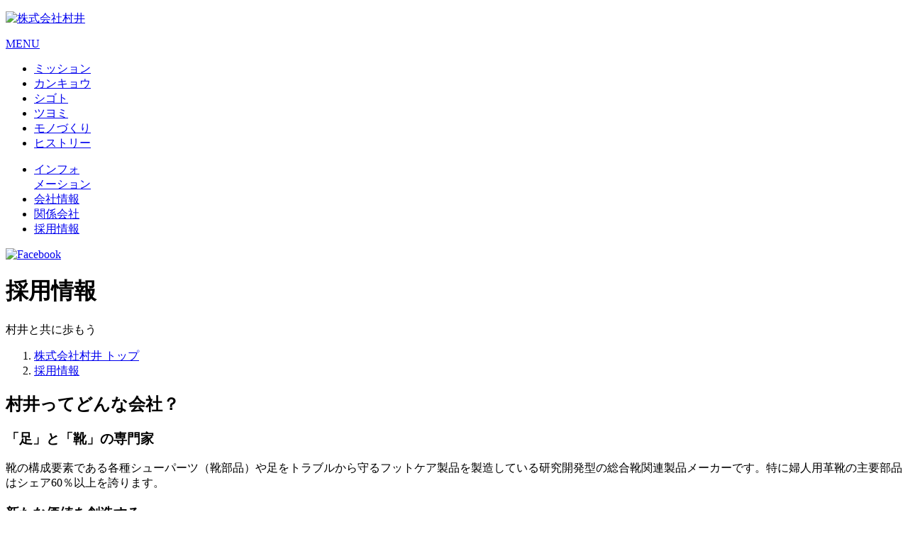

--- FILE ---
content_type: text/html; charset=UTF-8
request_url: https://e-murai.jp/recruit/
body_size: 10893
content:
<!DOCTYPE html>
<html lang="ja">
<head>
<meta charset="UTF-8">
<meta name="viewport" content="width=device-width, initial-scale=1">
<meta http-equiv="x-ua-compatible" content="ie=edge">
<meta name="author" content="株式会社村井">
<meta property="og:site_name" content="株式会社村井">
<meta property="og:locale" content="ja_JP">
<link rel="canonical" href="https://e-murai.jp/recruit/">
<meta property="og:url" content="https://e-murai.jp/recruit/">
<meta property="og:type" content="article">
<title>採用情報 | 株式会社村井</title>
<meta property="og:title" content="採用情報 | 株式会社村井">
<meta name="description" content="株式会社村井の新卒採用向けの募集職種、よくあるご質問などを掲載しています。エントリーはマイナビで受け付けています。">
<meta property="og:description" content="株式会社村井の新卒採用向けの募集職種、よくあるご質問などを掲載しています。エントリーはマイナビで受け付けています。">
<meta property="og:image" content="https://e-murai.jp/archives/001/201706/8a518f5e3377725a7d0a5b2c00a5f545.jpg">
<meta property="og:updated_time" content="2025-12-29T12:40:07+09:00">
<meta property="article:published_time" content="2025-12-29T12:40:07+09:00">
<meta property="fb:app_id" content="732901920227500">
<meta property="article:publisher" content="https://www.facebook.com/murai.recruiting/">
<!--[if lt IE 9]>
<script src="https://oss.maxcdn.com/html5shiv/3.7.3/html5shiv.min.js"></script>
<script src="https://oss.maxcdn.com/libs/respond.js/1.4.2/respond.min.js"></script>
<script src="/themes/murai/js/rem.min.js?date=20190605102757"></script>
<![endif]-->
<link rel="stylesheet" href="/themes/murai/css/style.css?v=3.3">
<link rel="stylesheet" href="/themes/system/css/acms-admin.css?date=20250520174450">
<link rel="stylesheet" href="/themes/murai/css/acms_ex.css?date=20190605102756">
<script src="/js/library/jquery/jquery-2.2.3.min.js" charset="UTF-8"></script>
<script src="/acms.js?uaGroup=SmartPhone&amp;domains=e-murai.jp&amp;jsDir=js/&amp;themesDir=/themes/&amp;bid=1&amp;cid=7&amp;googleApiKey=AIzaSyA2zi7wGxdhKhw7CaaqH3AP8jNpRoyztwQ&amp;jQuery=3.6.1&amp;jQueryMigrate=migrate-3.0.1&amp;mediaClientResize=on&amp;v=ddc13846d56ef2a9478a2772256be3dd&amp;umfs=256M&amp;pms=256M&amp;mfu=20&amp;lgImg=:1716&amp;jpegQuality=95&amp;mediaLibrary=off&amp;edition=standard&amp;urlPreviewExpire=48&amp;timemachinePreviewDefaultDevice=PC&amp;ccd=recruit&amp;scriptRoot=/" charset="UTF-8" id="acms-js"></script>
<script type="text/javascript" src="https://maps.googleapis.com/maps/api/js?sensor=false&key=AIzaSyA2zi7wGxdhKhw7CaaqH3AP8jNpRoyztwQ"></script>
<script>
  (function(i,s,o,g,r,a,m){i['GoogleAnalyticsObject']=r;i[r]=i[r]||function(){
  (i[r].q=i[r].q||[]).push(arguments)},i[r].l=1*new Date();a=s.createElement(o),
  m=s.getElementsByTagName(o)[0];a.async=1;a.src=g;m.parentNode.insertBefore(a,m)
  })(window,document,'script','https://www.google-analytics.com/analytics.js','ga');

  ga('create', 'UA-101087573-1', 'auto');
  ga('send', 'pageview');

</script>
<link type="text/css" href="https://e-murai.jp/mfp.statics/mailformpro.css" rel="stylesheet" media="all">
<script type="text/javascript" src="/js/dest/vendor.js?date=20250520173844" charset="UTF-8" async defer></script>
<script type="text/javascript" src="/js/dest/index.js?date=20250520173824" charset="UTF-8" async defer></script>
<meta name="generator" content="a-blog cms" />
<meta name="csrf-token" content="9241e3d7b8d6bc3f9e881fa7d6481901a9772d7eb16642976b5d3ed68f28a7a4"></head>
<body class="view-index recruit">
<div id="fb-root"></div>
<script>(function(d, s, id) {
  var js, fjs = d.getElementsByTagName(s)[0];
  if (d.getElementById(id)) return;
  js = d.createElement(s); js.id = id;
  js.src = "//connect.facebook.net/ja_JP/sdk.js#xfbml=1&version=v2.6&appId=732901920227500";
  fjs.parentNode.insertBefore(js, fjs);
}(document, 'script', 'facebook-jssdk'));</script>
<header class="mc-globalHeader">
<div class="mc-globalNav">
<p class="mc-siteLogo">
<a href="https://e-murai.jp/" target="_self"><img src="/themes/murai/img/common/logo.png" width="75" height="56" alt="株式会社村井"></a>
</p>
<p class="mc-global-nav-trg"><a href="#">MENU</a></p>
<div class="mc-navWrap">
<nav class="mc-mainNav">
<ul>
<li>
<a href="https://e-murai.jp/mission/" class="js-viewing-indelible">ミッション</a>
</li>
<li>
<a href="https://e-murai.jp/environment/" class="js-viewing-indelible">カンキョウ</a>
</li>
<li>
<a href="https://e-murai.jp/works/" class="js-viewing-indelible">シゴト</a>
</li>
<li>
<a href="https://e-murai.jp/value/" class="js-viewing-indelible">ツヨミ</a>
</li>
<li>
<a href="https://e-murai.jp/product/" class="js-viewing-indelible">モノづくり</a>
</li>
<li>
<a href="https://e-murai.jp/history/" class="js-viewing-indelible">ヒストリー</a>
</li>
</ul>
</nav>
<nav class="mc-subNav js-viewing-indelible">
<ul>
<li>
<a href="https://e-murai.jp/information/" class="js-viewing-indelible">インフォ<br class="sm">メーション</a>
</li>
<li class="lineTwo">
<a href="https://e-murai.jp/company/" class="js-viewing-indelible">会社情報</a>
</li>
<li class="lineTwo">
<a href="https://e-murai.jp/tsugawa/" class="js-viewing-indelible">関係会社</a>
</li>
<li>
<a href="https://e-murai.jp/recruit/" class="js-viewing-indelible">採用情報</a>
</li>
</ul>
</nav>
</div>
<p class="facebook"><a href="https://www.facebook.com/murai.recruiting/" target="blank"><img src="/themes/murai/include/../img/common/icon_facebook.png" width="36" height="36" alt="Facebook"></a></p>
</div>
</header>
<header class="mc-containerHeader">
<h1 class="title">採用情報</h1>
<p class="text">村井と共に歩もう</p>
</header>
<nav class="mc-topicpath">
<ol itemscope="itemscope" itemtype="http://schema.org/BreadcrumbList">
<li itemprop="itemListElement" itemscope="itemscope" itemtype="http://schema.org/ListItem">
<a href="https://e-murai.jp/" class="js-viewing-indelible" itemprop="item"><span itemprop="name">株式会社村井 トップ</span></a>
<meta itemprop="position" content="1">
</li>
<li itemprop="itemListElement" itemscope="itemscope" itemtype="http://schema.org/ListItem">
<a href="https://e-murai.jp/recruit/" class="js-viewing-indelible" itemprop="item"><span itemprop="name">採用情報</span></a>
<meta itemprop="position" content="2">
</li>
</ol>
</nav>
<div class="mc-container fill">
<main class="mc-main">
<section class="about">
<h2 class="mc-title large">村井ってどんな会社？</h2>
<div class="wrap">
<section class="item">
<h3 class="mc-title middle">「足」と「靴」の専門家</h3>
<p class="text">靴の構成要素である各種シューパーツ（靴部品）や足をトラブルから守るフットケア製品を製造している研究開発型の総合靴関連製品メーカーです。特に婦人用革靴の主要部品はシェア60％以上を誇ります。</p>
</section>
<section class="item">
<h3 class="mc-title middle">新たな価値を創造する</h3>
<p class="text">株式会社村井のミッションはモノをつくったり、売ったりすることだけでなく、「人の暮らしを豊かにする」こと。社内で一貫して企画・研究・開発・製造・販売を行っているため、「足」と「靴」に関するノウハウを全社で共有し、蓄積しながら、高付加価値の製品を市場に提供できる体制を確立しています。</p>
</section>
<section class="item">
<h3 class="mc-title middle">海外にも進出</h3>
<p class="text">グローバル企業として、台湾の子会社を通してアジア圏に製品を流通。イタリアの高級シューズブランドの靴を日本人にもフィットさせる部品を開発するなど、海外ブランドとのコラボレーションを実現しています。</p>
</section>
</div>
</section>
<section class="person">
<h2 class="mc-title large">村井が求める人は、<br class="sm">こんな人です</h2>
<section class="item director">
<div class="inner">
<div class="text">
<h3 class="mc-title mainTitle">&ldquo;世界の足もとを支える&rdquo;を<br>
仕事にしませんか？</h3>
<p class="message">こんにちは！株式会社村井 代表取締役社長の村井と申します。<br>
皆さんが就職先を選ぶときに重視していることは、何ですか。仕事の内容、福利厚生、社内の雰囲気、将来性、お給料など、気になることはたくさんあると思います。<br>
では、企業が採用するときに重視していることは、何でしょう。モノづくり企業は、日々カイゼンの繰り返しです。現状に満足していては、社会の流れからすぐに取り残されてしまいます。そのため、仕事をこなすのではなく、常に「もっと良い方法はないか」と当事者意識を持って取り組めるか、挑戦をしていけるかが重要だと考えています。</p>
<p class="message">私たち株式会社村井が求める人物像は「利他の心を持っている人」「考えることが好きな人」「あきらめない人」。仕事をしていて壁にぶつかったときは、相談してください。一緒に乗り越えていきましょう。<br>
就職活動は、自分を見つめ直し、業界や企業を知る良い機会でもあります。さまざまな企業を知ったうえで、株式会社村井で働くことを魅力的に思ってもらえたらうれしいです。そう思っていただけるよう、わたしたちも挑戦を続けて参ります。</p>
<p class="name"><span class="position">代表取締役社長 </span>村井 誠</p>
</div>
<figure class="photo">
<img src="/themes/murai/recruit/../img/recruit/photo_director.png" width="355" height="713" alt="代表取締役社長 村井 誠">
</figure>
</div>
</section>
<section class="item recruiter">
<div class="inner">
<h3 class="mc-title mainTitle">足のお悩みを<br class="sm">一緒に解決しましょう！</h3>
<p class="message">こんにちは、採用担当です。<br>
数年前、私が株式会社村井に入社を決めた理由のひとつは「先輩社員の暖かさ」でした。それは今も変わらず、業務でわからないことや不安なことがあれば、部署や世代の垣根なく相談できる環境があります。</p>
<p class="message">また、社内で一貫して、企画・研究・開発・製造・販売を行っているため、仕事の幅は多岐に渡ります。担当している仕事によって、それぞれ多様な視点を育んでいるため、新たな発想が欲しい時は他の仕事を担当している先輩や後輩に相談します。思いがけないアイディアが浮かぶことも！ひとつの会社でこんなにたくさんの仕事があるのは魅力的ですよね。</p>
<p class="message">最後に、求める人物像は「自分の言葉で伝えられる人」です。どこかで聞いた耳なじみのよい言葉ではなく、自分の言葉で想いを伝えることのできる人を求めています。選考の際は言葉に詰まってしまっても、思うように伝えることができなくても構いません。時に苦しいこともありますが「思考すること（自分の頭で考えること）」ができる人と出会えたらうれしいです。一緒にがんばっていきましょう！</p>
</div>
</section>
</section>
<section class="job">
<h2 class="mc-title large">募集職種は、<br class="sm">大きく分けて6つ</h2>
<p class="lead">きっと、あなたの<br class="sm"><strong>やりたい！</strong><br class="sm">が見つかる会社です</p>
<div class="inner">
<section class="item">
<div class="text">
<h3 class="mc-title mainTitle"><span class="number">1</span>企画営業職</h3>
<p>お客様は、靴メーカーや、百貨店、セレクトショップ、量販店のバイヤーや店長。「営業」という肩書を超えた仕事が待っています。たとえば、有名靴ブランドや大手小売店に製品を提案したり、自社ECサイトを運営したり、展示会などのイベントで講師をしたり。</p>
<p>実際に店頭に立って一般消費者の声をいただき、新商品を企画することも。手を挙げれば早くからさまざまな仕事に携われる環境があります。特定の仕事をするのではなく、さまざまな仕事を経験したい人にピッタリです。</p>
<p class="description">こんな仕事ができる！</p>
<ul class="mc-circleList">
<li>お客様の「足」と「靴」に関するニーズをカタチにしたい</li>
<li>営業活動だけでなく、さまざまな仕事を経験したい</li>
</ul>
</div>
<figure class="photo">
<img src="/themes/murai/recruit/../img/recruit/photo_recruit_01.jpg" width="520" height="320" alt="企画営業職">
</figure>
</section>
<section class="item">
<div class="text">
<h3 class="mc-title mainTitle"><span class="number">2</span>開発職</h3>
<p>新製品の設計からはじまり、素材の選定、試作、機能検証や研究などを行います。自らの手で「新商品を生み出す」ことができるのが開発職の面白さです。</p>
<p>商品開発に「情報」は欠かせません。営業や企画担当者が聞き出したニーズ、市場の状況、最新の素材や技術など、さまざまな情報を収集しアイデアを集めカタチにしていきます。そのため、コミュニケーション能力や協調性なども求められる仕事です。人間工学や技師装具、フットケアの勉強をした方は学びを活かすことができる環境です（もちろん、未経験の方も大歓迎です）。</p>
<p class="description">こんな仕事ができる！</p>
<ul class="mc-circleList">
<li>アイデアを出し合って新製品をつくり上げたい</li>
<li>お客様に長く愛される、機能性、デザイン性の高い製品を開発したい</li>
</ul>
</div>
<figure class="photo">
<img src="/themes/murai/recruit/../img/recruit/photo_recruit_02.jpg" width="520" height="320" alt="開発職">
</figure>
</section>
<section class="item">
<div class="text">
<h3 class="mc-title mainTitle"><span class="number">3</span>IT職</h3>
<p>ITの可能性を追求し、お客様とすべての部署をつなげる仕組みをつくる仕事です。村井では社内のネットワークシステムを自社開発で構築しており、「今、知りたいデータ」をタイムリーに提供しています。2005年には経済産業省「IT経営百選」認定企業に選ばれ「IT活用賞」を受賞しました。</p>
<p>常に新しい技術が開発されるこの分野には限りない可能性があり、また業務への利用範囲も無限に広がっています。私たちは、IT技術をフル活用して、データ化された情報を広く効果的に利用できる仕組みをつくりたいと考えています。一緒にシステムを変革していく仲間を求めています。</p>
<p class="description">こんな仕事ができる！</p>
<ul class="mc-circleList">
<li>会社とお客様をつなぐ社内アプリケーションの企画や運用をしたい</li>
<li>知識や経験を積み、ITスキルを磨きたい</li>
</ul>
</div>
<figure class="photo">
<img src="/themes/murai/recruit/../img/recruit/photo_recruit_03.jpg" width="520" height="320" alt="IT職">
</figure>
</section>
<section class="item">
<div class="text">
<h3 class="mc-title mainTitle"><span class="number">4</span>製造職</h3>
<p>製造職と聞いて、どんなイメージを持ちますか？ 「毎日同じ作業の繰り返し」そんなイメージを持つ方も多いのではないでしょうか。しかし、村井の製造グループは「モノをつくることだけ」が仕事ではありません。重要なミッションは、より多くのお客様に製品のファンになっていただくため、絶えず「カイゼン」を行うこと。現状の問題を技術職のメンバーと協力し合いながら解決へと導いていきます。</p>
<p>「カイゼン」の取り組み範囲は、工程、設備、そしてラインレイアウトなど会社全体に渡っており、やりがいの大きな仕事です。自分の「カイゼン」が会社全体をよい方向に動かすことだってあります。必要な資格はありません。「問題解決」に対するやる気と「思考すること」への熱意を持っている方をお待ちしています。</p>
<p class="description">こんな仕事ができる！</p>
<ul class="mc-circleList">
<li>メイド・イン・ジャパンの「モノづくり」に携わりたい</li>
<li>「カイゼン活動」に取り組み、気付きや発見を楽しみたい</li>
</ul>
</div>
<figure class="photo">
<img src="/themes/murai/recruit/../img/recruit/photo_recruit_04.jpg" width="520" height="320" alt="製造職">
</figure>
</section>
<section class="item">
<div class="text">
<h3 class="mc-title mainTitle"><span class="number">5</span>技術職</h3>
<p>私たちが生み出す製品は「世界初」「業界初」が多いため、製造するための機器は、世の中になかなか存在しません。そんな時に活躍するのが、技術職のメンバー。世の中にない設備機器を考え、製作し、生み出してしまう。あるいは、現存のモノを改良して、村井仕様に変えてしまうこともあります。開発された新商品を量産ベースにのせるための「効率的なモノのつくり方」を考えたり、製造職のメンバーと協力し合いながら、現状の生産工程や作業に生じる課題を抽出し、カイゼンを行い、品質の向上や納期短縮を実現していくクリエイティブなお仕事です。</p>
<p class="description">こんな仕事ができる！</p>
<ul class="mc-circleList">
<li>新たな視点で、モノのつくり方（製造方法）を考え出したい</li>
<li>オリジナルの金型や生産設備を設計したい</li>
</ul>
</div>
<figure class="photo">
<img src="/themes/murai/recruit/../img/recruit/photo_recruit_05.jpg" width="520" height="320" alt="技術職">
</figure>
</section>
<section class="item">
<div class="text">
<h3 class="mc-title mainTitle"><span class="number">6</span>管理事務職</h3>
<p>ただひたすらパソコンや電卓と向き合う仕事と思われがちですが、村井の管理事務職は、国内外のお客様と連絡を取り合ったり、会社説明会やインターンシップなどのイベントを企画したり、経営判断に必要な情報を正確にタイムリーに提供したり。経営者や経営陣に対して適確な助言を行ったりと、業務は多岐に渡っています。</p>
<p>もしかすると、自分のやりたかった仕事や興味がある仕事は管理部で実現できるかもしれません。コツコツとまじめに積み上げてきたことが、社員や私たちと関わるお客様の業務活動を円滑にし、会社の基盤を支え、正しく導くことにつながる重要なお仕事です。</p>
<p class="description">こんな仕事ができる！</p>
<ul class="mc-circleList">
<li>コミュニケーションを取りながら、コツコツ丁寧に仕事と向き合いたい</li>
<li>経理、法務、広報、人事、労務、庶務などを経験したい</li>
</ul>
</div>
<figure class="photo">
<img src="/themes/murai/recruit/../img/recruit/photo_recruit_06.jpg" width="520" height="320" alt="管理事務職">
</figure>
</section>
</div>
</section>
<section class="qa">
<h2 class="mc-title large">あなたの疑問に答える、<br class="sm">採用<span class="en"><span class="charaQ">Q</span>&amp;<span class="charaA">A</span></span></h2>
<div class="inner">
<dl class="qaList mc-accordion">
<dt class="title">
大卒・大学院卒の応募方法について教えてください。
</dt>
<dd class="contents">
まずはマイナビよりエントリーをお願いいたします。その後、マイナビを通じて採用担当者から説明会の日程をご連絡いたします。弊社に対する理解を深めていただくためにも、ぜひご参加ください。
</dd>
</dl>
<dl class="qaList mc-accordion">
<dt class="title">
高卒採用の応募方法について教えてください。
</dt>
<dd class="contents">
どこの高校からでもご応募いただける「公開求人」を行っております。7月1日より求人票をご確認いただけますので、ハローワークより求人票を検索いただくか、03-3918-0181までお気軽にご連絡ください。その後、職場紹介（本社見学又は吉見工場見学）を実施いたします。
</dd>
</dl>
<dl class="qaList mc-accordion">
<dt class="title">
中途採用の応募方法について教えてください。
</dt>
<dd class="contents">
中途採用にご興味がございましたら、03-3918-0181までお気軽にご連絡ください。<br>
選考のご案内をさせていただきます。 </dd>
</dl>
<dl class="qaList mc-accordion">
<dt class="title">
大卒・大学院卒の選考ステップについて教えてください。
</dt>
<dd class="contents">
マイナビよりエントリー → 会社説明会 → 一次選考（グループ討議） → 二次選考（個人ワーク） → 個人面談 → 最終選考 → 内定<br>
不安や悩みの尽きない就職活動だからこそ齟齬がないように、丁寧に時間をかけて採用活動を行います。<br>
一緒にがんばって行きましょう！
</dd>
</dl>
<dl class="qaList mc-accordion">
<dt class="title">
選考を受けるにあたって必要な資格はありますか？
</dt>
<dd class="contents">
採用時に資格を重視することはございません。資格や専門知識があることは、社内業務を行うえで、役立つこともあると思いますが、資格を持っていること自体が選考試験で有利になるということはございません。弊社では、選考にご参加頂いた1人1人と向き合う、人物重視の採用を行っております。
</dd>
</dl>
<dl class="qaList mc-accordion">
<dt class="title">
選考や配属に関して理系・文系や学部・学科は関係ありますか？
</dt>
<dd class="contents">
選考に学部・学科は関係ございません。配属に際しては、本人の希望や適性などを考慮いたしますので、文系学部出身者が開発職に就くことや、理系学部出身者が営業職に就くこともございます。学んできたことを活かし、さらに高みを目指したい方も、新たな職種に挑戦したい方も大歓迎です。
</dd>
</dl>
<dl class="qaList mc-accordion">
<dt class="title">
海外の大学を卒業する予定ですが応募することは可能ですか？
</dt>
<dd class="contents">
もちろん可能です。同様に選考させていただきます。遠方から応募される方に対しては、1日の面接回数を多くし、ご来訪いただく日数を減らすなどの措置により、可能な限りご負担が少なくなるよう配慮いたします。
</dd>
</dl>
<dl class="qaList mc-accordion">
<dt class="title">
海外留学生（外国人）も採用していますか？
</dt>
<dd class="contents">
はい、採用しております。
</dd>
</dl>
<dl class="qaList mc-accordion">
<dt class="title">
OB・OG訪問は受付していますか？
</dt>
<dd class="contents">
入社1～4年目の社員とお会いしていただく機会を選考過程に設けております。OB・OGに代わり、仕事の体験談や社風などのご質問を受け付けておりますので、その機会を活用してください。ご希望の方にはその他にも社員をご紹介いたします。
</dd>
</dl>
</div>
</section>
<section class="entry">
<h2 class="mc-title large">マイナビで<br class="sm">エントリー受付中</h2>
<p class="lead">新卒採用のエントリーは<br class="sm">「マイナビ」で受け付けております。</p>
<div class="btn">
<a href="https://job.mynavi.jp/27/pc/search/corp97701/outline.html" target="_blank"><img src="/themes/murai/recruit/../img/recruit/photo_mynavi.png" width="180" height="50" alt="マイナビ"></a>
</div>
</section>
<section class="contact">
<h2 class="mc-title large">お問い合わせ</h2>
<p class="lead">採用に関して、<br class="sm">お気軽にお問い合わせください。</p>
<section class="mc-formSection">
<h2>お電話から</h2>
<p class="tel">03-3918-0181</p>
<dl class="info mb10">
<dt>営業時間</dt>
<dd>9:00～18:00</dd>
<dt>休日</dt>
<dd>土、日、祝</dd>
</dl>
</section>
<form id="mailformpro" class="mc-form" action="mailformpro/mailformpro.cgi" method="POST">
<section class="mc-formSection">
<h2>メールフォームから</h2>
<dl class="mc-form-inputcol">
<dt>ご意見やご質問などがありましたらご記入ください</dt>
<dd class="mt2x"><textarea id="question" name="ご意見やご質問など" class="long" data-max="2000" rows="8" cols="30" ></textarea></dd>
<dt class="firstChild">氏名<span class="must">必須</span></dt>
<dd>
<input type="hidden" name="氏名" data-unjoin="姓+名" />
姓：<input type="text" name="姓" size="40" required="required" /><br class="sm">
名：<input type="text" name="名" size="40" required="required" />
</dd>
<dt>フリガナ<span class="must">必須</span></dt>
<dd>
<input type="hidden" name="フリガナ" data-unjoin="フリガナ：姓+フリガナ：名" />
姓：<input type="text" name="フリガナ：姓" size="40" required="required" /><br class="sm">
名：<input type="text" name="フリガナ：名" size="40" required="required" />
</dd>
<dt>メールアドレス<span class="must">必須</span></dt>
<dd class="radio">
<input type="email" name="email" required="required" class="long" data-max="80" autocapitalize="off" />
<span class="example">例：sample@e-murai.jp（半角）</span>
</dd>
<dt>ご連絡先電話番号<span class="must">必須</span></dt>
<dd>
<input type="tel" name="ご連絡先電話番号" class="middle" data-max="40" size="20" required="required" />
<span class="example">例：03-3918-0181（半角）</span>
</dd>
<dt>ご住所</dt>
<dd>
〒 <input type="tel" name="郵便番号" size="10" data-max="20" data-address="都道府県,市区町村,番地丁目" /> <a href="http://www.post.japanpost.jp/zipcode/" target="_blank">郵便番号検索</a><br>
<select name="都道府県">
<optgroup label="北海道・東北地方" selected="selected">
<option value="北海道">北海道</option>
<option value="青森県">青森県</option>
<option value="岩手県">岩手県</option>
<option value="秋田県">秋田県</option>
<option value="宮城県">宮城県</option>
<option value="山形県">山形県</option>
<option value="福島県">福島県</option>
</optgroup>
<optgroup label="関東地方">
<option value="栃木県">栃木県</option>
<option value="群馬県">群馬県</option>
<option value="茨城県">茨城県</option>
<option value="埼玉県">埼玉県</option>
<option value="東京都">東京都</option>
<option value="千葉県">千葉県</option>
<option value="神奈川県">神奈川県</option>
</optgroup>
<optgroup label="中部地方">
<option value="山梨県">山梨県</option>
<option value="長野県">長野県</option>
<option value="新潟県">新潟県</option>
<option value="富山県">富山県</option>
<option value="石川県">石川県</option>
<option value="福井県">福井県</option>
<option value="静岡県">静岡県</option>
<option value="岐阜県">岐阜県</option>
<option value="愛知県">愛知県</option>
</optgroup>
<optgroup label="近畿地方">
<option value="三重県">三重県</option>
<option value="滋賀県">滋賀県</option>
<option value="京都府">京都府</option>
<option value="大阪府">大阪府</option>
<option value="兵庫県">兵庫県</option>
<option value="奈良県">奈良県</option>
<option value="和歌山県">和歌山県</option>
</optgroup>
<optgroup label="四国地方">
<option value="徳島県">徳島県</option>
<option value="香川県">香川県</option>
<option value="愛媛県">愛媛県</option>
<option value="高知県">高知県</option>
</optgroup>
<optgroup label="中国地方">
<option value="鳥取県">鳥取県</option>
<option value="島根県">島根県</option>
<option value="岡山県">岡山県</option>
<option value="広島県">広島県</option>
<option value="山口県">山口県</option>
</optgroup>
<optgroup label="九州・沖縄地方">
<option value="福岡県">福岡県</option>
<option value="佐賀県">佐賀県</option>
<option value="長崎県">長崎県</option>
<option value="大分県">大分県</option>
<option value="熊本県">熊本県</option>
<option value="宮崎県">宮崎県</option>
<option value="鹿児島県">鹿児島県</option>
<option value="沖縄県">沖縄県</option>
</optgroup>
</select><br>
<span>市区町村</span> <input type="text" name="市区町村" class="long" data-max="40" /><br>
<span>番地丁目</span> <input type="text" name="番地丁目" class="long" data-max="255" />
</dd>
</dl>
<div class="mc-contact-btn">
<p class="btn"><button type="submit">確認画面へ</button></p>
<p class="text">
※ ご入力いただきました情報は「<a href="/privacy/" target="_blank">個人情報保護について</a>」に従って取り扱われます。<br>
※ 送信できない場合はお手数ですが <a href="m&#97;i&#108;t&#111;:&#114;&#101;&#99;&#101;&#112;&#116;&#105;&#111;&#110;&#64;&#101;&#45;m&#117;r&#97;i&#46;j&#112;">&#114;&#101;&#99;&#101;&#112;&#116;&#105;&#111;&#110;&#64;&#101;&#45;m&#117;r&#97;i&#46;j&#112;</a> までお問い合わせください。</p>
</div>
</section>


<input type="hidden" name="formUniqueToken" value="581edd0a2a5a663eab509bb359a5ea41b49f27a6d69e9d36d9dae416def1adbc">
<input type="hidden" name="formToken" value="9241e3d7b8d6bc3f9e881fa7d6481901a9772d7eb16642976b5d3ed68f28a7a4">
</form>
<script type="text/javascript" id="mfpjs" src="mailformpro/mailformpro.cgi" charset="UTF-8"></script>
</section>
<div class="sideEntry">
<a href="https://job.mynavi.jp/27/pc/search/corp97701/outline.html" target="_blank">
<p class="text">エントリー<br>
受付中！</p>
<figure class="logo">
<img src="/themes/murai/recruit/../img/common/logo_mynavi.png" width="45" height="39" alt="マイナビ">
</figure>
</a>
</div>
</main>
</div>
<div class="mc-footer-contact">
<div class="mc-inner">
<p><a class="btn" href="https://e-murai.jp/contact/">お問い合わせはこちら</a></p>
</div>
</div>
<footer class="mc-globalFooter">
<p class="siteLogo"><a href="https://e-murai.jp/" class="js-viewing-indelible"><img src="/themes/murai/img/common/logo.png" width="80" height="60" alt="{name}"><br>株式会社村井</a></p>
<div class="address">
<address>〒170-0004　<br class="sm u-visible-sp">東京都豊島区北大塚2丁目27番4号</address>
<ul>
<li>TEL.03-3918-0181</li>
<li>FAX.03-3918-0172</li>
</ul>
</div>
<p class="mc-global-nav-trg"><a href="javascript:;">サイトマップ</a></p>
<div class="mc-footerNav">
<nav class="mainNav">
<ul>
<li class="js-link_match_location">
<a href="https://e-murai.jp/mission/" class="js-viewing-indelible">ミッション</a>
</li>
<li class="js-link_match_location">
<a href="https://e-murai.jp/environment/" class="js-viewing-indelible">カンキョウ</a>
</li>
<li class="js-link_match_location">
<a href="https://e-murai.jp/works/" class="js-viewing-indelible">シゴト</a>
</li>
<li class="js-link_match_location">
<a href="https://e-murai.jp/value/" class="js-viewing-indelible">ツヨミ</a>
</li>
<li class="js-link_match_location">
<a href="https://e-murai.jp/product/" class="js-viewing-indelible">モノづくり</a>
</li>
<li class="js-link_match_location">
<a href="https://e-murai.jp/history/" class="js-viewing-indelible">ヒストリー</a>
</li>
</ul>
</nav>
<nav class="subNav">
<ul>
<li class="js-link_match_location">
<a href="https://e-murai.jp/information/" class="js-viewing-indelible">インフォメーション</a>
</li>
<li class="js-link_match_location">
<a href="https://e-murai.jp/company/" class="js-viewing-indelible">会社情報</a>
</li>
<li class="js-link_match_location">
<a href="https://e-murai.jp/tsugawa/" class="js-viewing-indelible">関係会社</a>
</li>
<li class="js-link_match_location">
<a href="https://e-murai.jp/recruit/" class="js-viewing-indelible">採用情報</a>
</li>
<li class="js-link_match_location">
<a href="https://e-murai.jp/contact/" class="js-viewing-indelible">お問い合わせ</a>
</li>
<li class="js-link_match_location">
<a href="https://e-murai.jp/privacy/" class="js-viewing-indelible">個人情報保護</a>
</li>
<li class="js-link_match_location">
<a href="https://e-murai.jp/sitemap/" class="js-viewing-indelible">サイトマップ</a>
</li>
</ul>
</nav>
</div>
<div class="copyright">
<p><small>Copyright 2017 MURAI Co.,Ltd. All Rights Reserved.</small></p>
</div>
</footer>
<div class="mc-pageTop"><a href="#" data-scroll><span>ページの<br class="sm">先頭へ</span></a></div>
                      
<script src="https://cdnjs.cloudflare.com/ajax/libs/jquery-easing/1.3/jquery.easing.min.js"></script>
<script src="/themes/murai/js/lib.min.js?date=20190605102757"></script>
<script src="/themes/murai/js/slick.min.js?date=20190605102757"></script>
<script src="/themes/murai/js/common.js?date=20190605102757"></script>
</body>
</html>

--- FILE ---
content_type: text/css
request_url: https://e-murai.jp/mfp.statics/mailformpro.css
body_size: -22
content:
@charset "UTF-8";
@import url("css/confirm.css");
@import url("css/confirm.overlay.css");
@import url("css/loading.css");
@import url("css/stripe.css");
@import url("css/error.css");

body {
	overflow-x: hidden;
}
div#mfp_hidden {
	overflow: hidden;
	width: 1px;
	height: 1px;
	padding: 0px;
	margin: 0px;
}

--- FILE ---
content_type: text/css
request_url: https://e-murai.jp/mfp.statics/css/confirm.css
body_size: 199
content:
table#mfp_confirm_table {
	border-spacing: 0px;
	border-collapse: collapse;
	width: 100%;
}

table#mfp_confirm_table tr.mfp_colored {
	background-color: #F6F7F9;
}
table#mfp_confirm_table tr.mfp_achroma {
	background-color: #FFF;
}

table#mfp_confirm_table tr th,table#mfp_confirm_table tr td {
	text-align: left;
	font-size: 12px;
	border-top: solid 1px #CCC;
	padding: 5px 10px;
}
table#mfp_confirm_table tr th {
	width: 24%;
}
table#mfp_confirm_table tr td {
	line-height: 1.5em;
	word-break: break-all;
}
div.mfp_buttons {
	clear: both;
	padding: 10px 0px;
	text-align: center;
}
div.mfp_buttons button#mfp_button_send {
	
}
div.mfp_buttons button#mfp_button_cancel {
	
}

div.mfp_buttons button {
	margin-bottom: 10px;
	font-size: 18px;
	padding: 10px 24px;
	background: none;
	border: #DDD solid 1px;
	-moz-border-radius: 3px;
	-webkit-border-radius: 3px;
	border-radius: 3px;
	background-color: #fcfcfc;
	cursor: pointer;
}
div.mfp_buttons button:hover {
	background-color: #333;
	color: #FFF;
}

--- FILE ---
content_type: text/css
request_url: https://e-murai.jp/mfp.statics/css/confirm.overlay.css
body_size: 16
content:
div#mfp_overlay {
	position: absolute;
	height: 100%;
	display: none;
	z-index: 10001;
}
div#mfp_overlay_inner {
	width: 80%;
	background-color: #FFF;
	padding: 20px 5%;
	margin: 0px auto;
	border-radius: 5px;
}
div#mfp_overlay_inner h4 {
	font-size: 18px;
	padding: 20px 0;
}
div#mfp_overlay_background {
	background-color: #000;
	position: absolute;
	display: none;
	z-index: 10000;
}


--- FILE ---
content_type: text/css
request_url: https://e-murai.jp/mfp.statics/css/stripe.css
body_size: -123
content:
.mfp_colored {
	background-color: #F6F6F6;
}
.mfp_achroma {
	background-color: #FFF;
}

--- FILE ---
content_type: text/javascript; charset=UTF-8
request_url: https://e-murai.jp/recruit/mailformpro/mailformpro.cgi?addon=taboowords/taboowords.js&callback=setTaboowords
body_size: 21
content:
setTaboowords(['%0D','%0A','@qq.com'])

--- FILE ---
content_type: text/plain
request_url: https://www.google-analytics.com/j/collect?v=1&_v=j102&a=813795771&t=pageview&_s=1&dl=https%3A%2F%2Fe-murai.jp%2Frecruit%2F&ul=en-us%40posix&dt=%E6%8E%A1%E7%94%A8%E6%83%85%E5%A0%B1%20%7C%20%E6%A0%AA%E5%BC%8F%E4%BC%9A%E7%A4%BE%E6%9D%91%E4%BA%95&sr=1280x720&vp=1280x720&_u=IEBAAEABAAAAACAAI~&jid=203066582&gjid=1077699065&cid=853694637.1766979924&tid=UA-101087573-1&_gid=1607515052.1766979924&_r=1&_slc=1&z=1143564255
body_size: -449
content:
2,cG-SLY76BQGN1